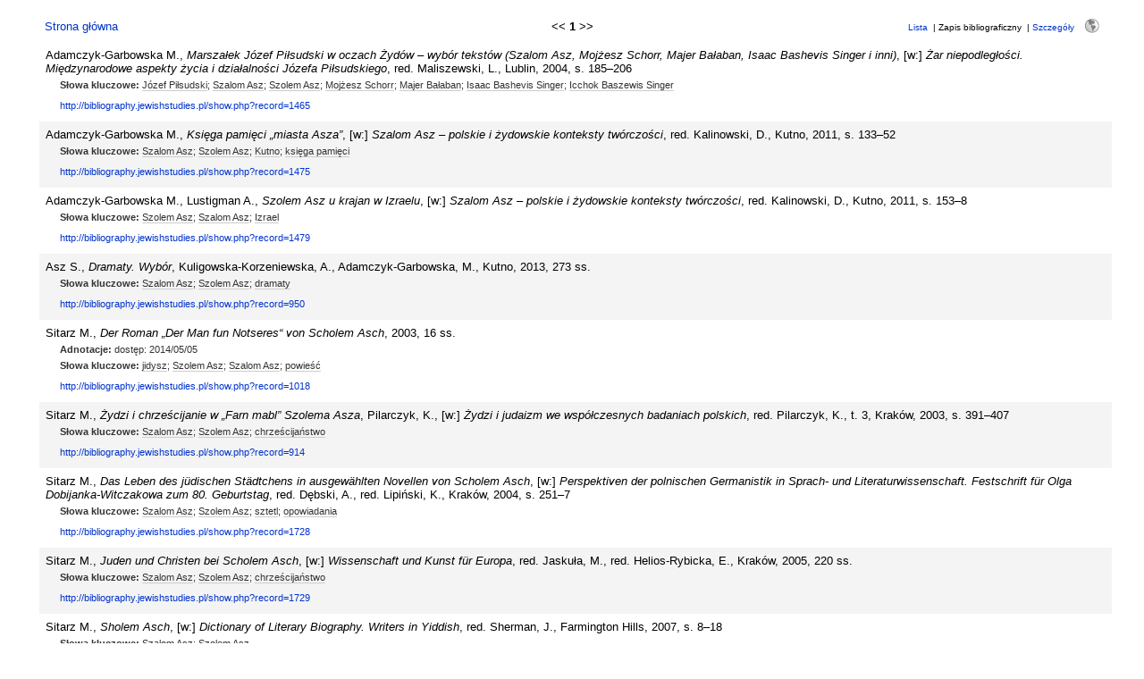

--- FILE ---
content_type: text/html; charset=UTF-8
request_url: http://bibliography.jewishstudies.pl/show.php?viewType=Print&showLinks=0&keywords=Szalom%20Asz
body_size: 4187
content:
<!DOCTYPE HTML PUBLIC "-//W3C//DTD HTML 4.01 Transitional//EN"
		"http://www.w3.org/TR/html4/loose.dtd">
<html>
<head profile="http://a9.com/-/spec/opensearch/1.1/">
	<link rel="icon" type="image/png" href="img/PTSZ_favicon.png">
	<title>Polska Bibliografia Judaistyczna -- Wyniki wyszukiwania</title>
	<meta name="date" content="28-Jan-26">
	<meta name="robots" content="index,follow">
	<meta name="description" lang="en" content="Wyniki z Polska Bibliografia Judaistyczna">
	<meta name="keywords" lang="en" content="science academic literature scientific references publication search citation web bibliography database mysql php refbase">
	<meta http-equiv="content-language" content="pl">
	<meta http-equiv="content-type" content="text/html; charset=UTF-8">
	<meta http-equiv="Content-Style-Type" content="text/css">
	<link rel="stylesheet" href="css/style_print.css" type="text/css" title="CSS Definition">
	<link rel="alternate" type="application/rss+xml" href="http://bibliography.jewishstudies.pl/rss.php?where=keywords%20RLIKE%20%22Szalom%20Asz%22%20AND%20approved%20RLIKE%20%22yes%22" title="records where Wy&#347;wietl rekordy, dla kt&oacute;rych pole: s&#322;owa kluczowe zawiera 'Szalom Asz' i approved zawiera 'yes'">
	<link rel="unapi-server" type="application/xml" title="unAPI" href="http://bibliography.jewishstudies.pl/unapi.php">
	<link rel="search" type="application/opensearchdescription+xml" title="Polska Bibliografia Judaistyczna" href="http://bibliography.jewishstudies.pl/opensearch.php?operation=explain">
	<script language="JavaScript" type="text/javascript" src="javascript/jquery/jquery.min.js"></script>
	<script language="JavaScript" type="text/javascript" src="javascript/bootstrap/bootstrap.min.js"></script>
	<script language="JavaScript" type="text/javascript" src="javascript/edPopover.js"></script>
	<script language="JavaScript" type="text/javascript" src="javascript/bootstrap/bootstrap-multiselect.js"></script>
	<script language="JavaScript" type="text/javascript" src="javascript/typeahead/typeahead.bundle.min.js"></script>
	<script language="JavaScript" type="text/javascript" src="javascript/keyboard.js"></script>
	<script language="JavaScript" type="text/javascript" src="javascript/common.js"></script>	<link rel="stylesheet" href="css/style.css" type="text/css" title="CSS Definition">

</head>
<body>
<table class="resultnav" align="center" border="0" cellpadding="0" cellspacing="10" width="95%" summary="This table holds browse links that link to the results pages of your query">
<tr>
	<td class="mainnav" align="left" valign="bottom" width="225"><a href="index.php" accesskey="0" title="wr&oacute;&#263; na stron&#281; g&#322;&oacute;wn&#261; [ctrl-0]">Strona g&#322;&oacute;wna</a></td>
	<td class="pagenav" align="center" valign="bottom">
		&lt;&lt; 
		<b>1</b> 
		&gt;&gt;
	</td>
	<td class="viewnav" align="right" valign="bottom" width="225">
		<div class="resultviews">
			<div class="leftview"><a href="show.php?submit=List&amp;where=keywords%20RLIKE%20%22Szalom%20Asz%22%20AND%20approved%20RLIKE%20%22yes%22&amp;citeStyle=POL&amp;citeOrder=&amp;orderBy=author%2C%20year%20DESC%2C%20publication&amp;headerMsg=&amp;showQuery=0&amp;showLinks=0&amp;showRows=15&amp;rowOffset=0&amp;client=&amp;viewType=Print" accesskey="3" title="wy&#347;wietl wszystkie znalezione rekordy jako list&#281; [ctrl-3]">Lista</a></div>
			&nbsp;|&nbsp;<div class="activeview"><div class="middleview">Zapis bibliograficzny</div></div>
			&nbsp;|&nbsp;<div class="rightview"><a href="show.php?submit=Display&amp;where=keywords%20RLIKE%20%22Szalom%20Asz%22%20AND%20approved%20RLIKE%20%22yes%22&amp;citeStyle=POL&amp;citeOrder=&amp;orderBy=author%2C%20year%20DESC%2C%20publication&amp;headerMsg=&amp;showQuery=0&amp;showLinks=0&amp;showRows=15&amp;rowOffset=0&amp;client=&amp;viewType=Print" accesskey="5" title="poka&#380; szczeg&oacute;&#322;y wszystkich znalezionych rekord&oacute;w [ctrl-5]">Szczeg&oacute;&#322;y</a></div>
		</div>
		&nbsp;&nbsp;&nbsp;<a class="toggleprint" href="show.php?submit=Cite&amp;where=keywords%20RLIKE%20%22Szalom%20Asz%22%20AND%20approved%20RLIKE%20%22yes%22&amp;citeStyle=POL&amp;citeOrder=&amp;orderBy=author%2C%20year%20DESC%2C%20publication&amp;headerMsg=&amp;showQuery=0&amp;showLinks=1&amp;formType=sqlSearch&amp;showRows=15&amp;rowOffset=0&amp;viewType=Web" accesskey="6"><img src="img/web.gif" alt="web" title="powr&oacute;t do widoku strony web [ctrl-6]" width="16" height="16" hspace="0" border="0"></a>
	</td>
</tr>
</table>
<table id="citations" class="results" align="center" border="0" cellpadding="7" cellspacing="0" width="95%" summary="This table holds the database results for your query">
<tr class="even">
	<td id="ref1465" class="citation" valign="top">
		Adamczyk-Garbowska M., <i>Marsza&#322;ek J&oacute;zef Pi&#322;sudski w oczach &#379;yd&oacute;w &ndash; wyb&oacute;r tekst&oacute;w (Szalom Asz, Moj&#380;esz Schorr, Majer Ba&#322;aban, Isaac Bashevis Singer i inni)</i>, [w:]  <i>&#379;ar niepodleg&#322;o&#347;ci. Mi&#281;dzynarodowe aspekty &#380;ycia i dzia&#322;alno&#347;ci J&oacute;zefa Pi&#322;sudskiego</i>, red.&nbsp;Maliszewski, L., Lublin, 2004, s. 185&#8211;206
		<div class="showhide">
			<a id="togglemoreinfo1465" class="togglemoreinfo collapsed" data-toggle="collapse" href="#moreinfo1465" aria-expanded="false" aria-controls="#moreinfo1465" title="prze&#322;&#261;cz widok"><span id="moreinfoToggleimg1465" class="togglemoreinfoimg glyphicon glyphicon-triangle-right" hidden=true></span></a>
		</div>
		<div id="moreinfo1465" class="moreinfo collapse">
			<div class="keywords"><strong>S&#322;owa kluczowe:</strong> <span class="itemlinks"><a href="show.php?viewType=Print&amp;showLinks=0&amp;keywords=J%C3%B3zef%20Pi%C5%82sudski" title="przeszukaj pole S&#322;owa kluczowe dla frazy: J&oacute;zef Pi&#322;sudski">J&oacute;zef Pi&#322;sudski</a>; <a href="show.php?viewType=Print&amp;showLinks=0&amp;keywords=Szalom%20Asz" title="przeszukaj pole S&#322;owa kluczowe dla frazy: Szalom Asz">Szalom Asz</a>; <a href="show.php?viewType=Print&amp;showLinks=0&amp;keywords=Szolem%20Asz" title="przeszukaj pole S&#322;owa kluczowe dla frazy: Szolem Asz">Szolem Asz</a>; <a href="show.php?viewType=Print&amp;showLinks=0&amp;keywords=Moj%C5%BCesz%20Schorr" title="przeszukaj pole S&#322;owa kluczowe dla frazy: Moj&#380;esz Schorr">Moj&#380;esz Schorr</a>; <a href="show.php?viewType=Print&amp;showLinks=0&amp;keywords=Majer%20Ba%C5%82aban" title="przeszukaj pole S&#322;owa kluczowe dla frazy: Majer Ba&#322;aban">Majer Ba&#322;aban</a>; <a href="show.php?viewType=Print&amp;showLinks=0&amp;keywords=Isaac%20Bashevis%20Singer" title="przeszukaj pole S&#322;owa kluczowe dla frazy: Isaac Bashevis Singer">Isaac Bashevis Singer</a>; <a href="show.php?viewType=Print&amp;showLinks=0&amp;keywords=Icchok%20Baszewis%20Singer" title="przeszukaj pole S&#322;owa kluczowe dla frazy: Icchok Baszewis Singer">Icchok Baszewis Singer</a></span></div>
			<div class="reflinks">
				<div class="permalink"><a href="http://bibliography.jewishstudies.pl/show.php?record=1465" title="skopjuj ten adres aby u&#380;y&#263; go jako bezpo&#347;redni link do tego rekordu">http://bibliography.jewishstudies.pl/show.php?record=1465</a></div>
			</div>
		</div>
	</td>
</tr>
<tr class="odd">
	<td id="ref1475" class="citation" valign="top">
		Adamczyk-Garbowska M., <i>Ksi&#281;ga pami&#281;ci &bdquo;miasta Asza&rdquo;</i>, [w:]  <i>Szalom Asz &ndash; polskie i &#380;ydowskie konteksty tw&oacute;rczo&#347;ci</i>, red.&nbsp;Kalinowski, D., Kutno, 2011, s. 133&#8211;52
		<div class="showhide">
			<a id="togglemoreinfo1475" class="togglemoreinfo collapsed" data-toggle="collapse" href="#moreinfo1475" aria-expanded="false" aria-controls="#moreinfo1475" title="prze&#322;&#261;cz widok"><span id="moreinfoToggleimg1475" class="togglemoreinfoimg glyphicon glyphicon-triangle-right" hidden=true></span></a>
		</div>
		<div id="moreinfo1475" class="moreinfo collapse">
			<div class="keywords"><strong>S&#322;owa kluczowe:</strong> <span class="itemlinks"><a href="show.php?viewType=Print&amp;showLinks=0&amp;keywords=Szalom%20Asz" title="przeszukaj pole S&#322;owa kluczowe dla frazy: Szalom Asz">Szalom Asz</a>; <a href="show.php?viewType=Print&amp;showLinks=0&amp;keywords=Szolem%20Asz" title="przeszukaj pole S&#322;owa kluczowe dla frazy: Szolem Asz">Szolem Asz</a>; <a href="show.php?viewType=Print&amp;showLinks=0&amp;keywords=Kutno" title="przeszukaj pole S&#322;owa kluczowe dla frazy: Kutno">Kutno</a>; <a href="show.php?viewType=Print&amp;showLinks=0&amp;keywords=ksi%C4%99ga%20pami%C4%99ci" title="przeszukaj pole S&#322;owa kluczowe dla frazy: ksi&#281;ga pami&#281;ci">ksi&#281;ga pami&#281;ci</a></span></div>
			<div class="reflinks">
				<div class="permalink"><a href="http://bibliography.jewishstudies.pl/show.php?record=1475" title="skopjuj ten adres aby u&#380;y&#263; go jako bezpo&#347;redni link do tego rekordu">http://bibliography.jewishstudies.pl/show.php?record=1475</a></div>
			</div>
		</div>
	</td>
</tr>
<tr class="even">
	<td id="ref1479" class="citation" valign="top">
		Adamczyk-Garbowska M., Lustigman A., <i>Szolem Asz u krajan w Izraelu</i>, [w:]  <i>Szalom Asz &ndash; polskie i &#380;ydowskie konteksty tw&oacute;rczo&#347;ci</i>, red.&nbsp;Kalinowski, D., Kutno, 2011, s. 153&#8211;8
		<div class="showhide">
			<a id="togglemoreinfo1479" class="togglemoreinfo collapsed" data-toggle="collapse" href="#moreinfo1479" aria-expanded="false" aria-controls="#moreinfo1479" title="prze&#322;&#261;cz widok"><span id="moreinfoToggleimg1479" class="togglemoreinfoimg glyphicon glyphicon-triangle-right" hidden=true></span></a>
		</div>
		<div id="moreinfo1479" class="moreinfo collapse">
			<div class="keywords"><strong>S&#322;owa kluczowe:</strong> <span class="itemlinks"><a href="show.php?viewType=Print&amp;showLinks=0&amp;keywords=Szolem%20Asz" title="przeszukaj pole S&#322;owa kluczowe dla frazy: Szolem Asz">Szolem Asz</a>; <a href="show.php?viewType=Print&amp;showLinks=0&amp;keywords=Szalom%20Asz" title="przeszukaj pole S&#322;owa kluczowe dla frazy: Szalom Asz">Szalom Asz</a>; <a href="show.php?viewType=Print&amp;showLinks=0&amp;keywords=Izrael" title="przeszukaj pole S&#322;owa kluczowe dla frazy: Izrael">Izrael</a></span></div>
			<div class="reflinks">
				<div class="permalink"><a href="http://bibliography.jewishstudies.pl/show.php?record=1479" title="skopjuj ten adres aby u&#380;y&#263; go jako bezpo&#347;redni link do tego rekordu">http://bibliography.jewishstudies.pl/show.php?record=1479</a></div>
			</div>
		</div>
	</td>
</tr>
<tr class="odd">
	<td id="ref950" class="citation" valign="top">
		Asz S., <i>Dramaty. Wyb&oacute;r</i>, Kuligowska-Korzeniewska, A., Adamczyk-Garbowska, M., Kutno, 2013, 273 ss.
		<div class="showhide">
			<a id="togglemoreinfo950" class="togglemoreinfo collapsed" data-toggle="collapse" href="#moreinfo950" aria-expanded="false" aria-controls="#moreinfo950" title="prze&#322;&#261;cz widok"><span id="moreinfoToggleimg950" class="togglemoreinfoimg glyphicon glyphicon-triangle-right" hidden=true></span></a>
		</div>
		<div id="moreinfo950" class="moreinfo collapse">
			<div class="keywords"><strong>S&#322;owa kluczowe:</strong> <span class="itemlinks"><a href="show.php?viewType=Print&amp;showLinks=0&amp;keywords=Szalom%20Asz" title="przeszukaj pole S&#322;owa kluczowe dla frazy: Szalom Asz">Szalom Asz</a>; <a href="show.php?viewType=Print&amp;showLinks=0&amp;keywords=Szolem%20Asz" title="przeszukaj pole S&#322;owa kluczowe dla frazy: Szolem Asz">Szolem Asz</a>; <a href="show.php?viewType=Print&amp;showLinks=0&amp;keywords=dramaty" title="przeszukaj pole S&#322;owa kluczowe dla frazy: dramaty">dramaty</a></span></div>
			<div class="reflinks">
				<div class="permalink"><a href="http://bibliography.jewishstudies.pl/show.php?record=950" title="skopjuj ten adres aby u&#380;y&#263; go jako bezpo&#347;redni link do tego rekordu">http://bibliography.jewishstudies.pl/show.php?record=950</a></div>
			</div>
		</div>
	</td>
</tr>
<tr class="even">
	<td id="ref1018" class="citation" valign="top">
		Sitarz M., <i>Der Roman &bdquo;Der Man fun Notseres&ldquo; von Scholem Asch</i>, 2003, 16 ss.
		<div class="showhide">
			<a id="togglemoreinfo1018" class="togglemoreinfo collapsed" data-toggle="collapse" href="#moreinfo1018" aria-expanded="false" aria-controls="#moreinfo1018" title="prze&#322;&#261;cz widok"><span id="moreinfoToggleimg1018" class="togglemoreinfoimg glyphicon glyphicon-triangle-right" hidden=true></span></a>
		</div>
		<div id="moreinfo1018" class="moreinfo collapse">
			<div class="notes"><strong>Adnotacje:</strong> dost&#281;p: 2014/05/05</div>
			<div class="keywords"><strong>S&#322;owa kluczowe:</strong> <span class="itemlinks"><a href="show.php?viewType=Print&amp;showLinks=0&amp;keywords=jidysz" title="przeszukaj pole S&#322;owa kluczowe dla frazy: jidysz">jidysz</a>; <a href="show.php?viewType=Print&amp;showLinks=0&amp;keywords=Szolem%20Asz" title="przeszukaj pole S&#322;owa kluczowe dla frazy: Szolem Asz">Szolem Asz</a>; <a href="show.php?viewType=Print&amp;showLinks=0&amp;keywords=Szalom%20Asz" title="przeszukaj pole S&#322;owa kluczowe dla frazy: Szalom Asz">Szalom Asz</a>; <a href="show.php?viewType=Print&amp;showLinks=0&amp;keywords=powie%C5%9B%C4%87" title="przeszukaj pole S&#322;owa kluczowe dla frazy: powie&#347;&#263;">powie&#347;&#263;</a></span></div>
			<div class="reflinks">
				<div class="permalink"><a href="http://bibliography.jewishstudies.pl/show.php?record=1018" title="skopjuj ten adres aby u&#380;y&#263; go jako bezpo&#347;redni link do tego rekordu">http://bibliography.jewishstudies.pl/show.php?record=1018</a></div>
			</div>
		</div>
	</td>
</tr>
<tr class="odd">
	<td id="ref914" class="citation" valign="top">
		Sitarz M., <i>&#379;ydzi i chrze&#347;cijanie w &bdquo;Farn mabl&rdquo; Szolema Asza</i>, Pilarczyk, K., [w:] <i>&#379;ydzi i judaizm we wsp&oacute;&#322;czesnych badaniach polskich</i>, red.&nbsp;Pilarczyk, K., t. 3, Krak&oacute;w, 2003, s. 391&#8211;407
		<div class="showhide">
			<a id="togglemoreinfo914" class="togglemoreinfo collapsed" data-toggle="collapse" href="#moreinfo914" aria-expanded="false" aria-controls="#moreinfo914" title="prze&#322;&#261;cz widok"><span id="moreinfoToggleimg914" class="togglemoreinfoimg glyphicon glyphicon-triangle-right" hidden=true></span></a>
		</div>
		<div id="moreinfo914" class="moreinfo collapse">
			<div class="keywords"><strong>S&#322;owa kluczowe:</strong> <span class="itemlinks"><a href="show.php?viewType=Print&amp;showLinks=0&amp;keywords=Szalom%20Asz" title="przeszukaj pole S&#322;owa kluczowe dla frazy: Szalom Asz">Szalom Asz</a>; <a href="show.php?viewType=Print&amp;showLinks=0&amp;keywords=Szolem%20Asz" title="przeszukaj pole S&#322;owa kluczowe dla frazy: Szolem Asz">Szolem Asz</a>; <a href="show.php?viewType=Print&amp;showLinks=0&amp;keywords=chrze%C5%9Bcija%C5%84stwo" title="przeszukaj pole S&#322;owa kluczowe dla frazy: chrze&#347;cija&#324;stwo">chrze&#347;cija&#324;stwo</a></span></div>
			<div class="reflinks">
				<div class="permalink"><a href="http://bibliography.jewishstudies.pl/show.php?record=914" title="skopjuj ten adres aby u&#380;y&#263; go jako bezpo&#347;redni link do tego rekordu">http://bibliography.jewishstudies.pl/show.php?record=914</a></div>
			</div>
		</div>
	</td>
</tr>
<tr class="even">
	<td id="ref1728" class="citation" valign="top">
		Sitarz M., <i>Das Leben des j&uuml;dischen St&auml;dtchens in ausgew&auml;hlten Novellen von Scholem Asch</i>, [w:]  <i>Perspektiven der polnischen Germanistik in Sprach- und Literaturwissenschaft. Festschrift f&uuml;r Olga Dobijanka-Witczakowa zum 80. Geburtstag</i>, red.&nbsp;D&#281;bski, A., red.&nbsp;Lipi&#324;ski, K., Krak&oacute;w, 2004, s. 251&#8211;7
		<div class="showhide">
			<a id="togglemoreinfo1728" class="togglemoreinfo collapsed" data-toggle="collapse" href="#moreinfo1728" aria-expanded="false" aria-controls="#moreinfo1728" title="prze&#322;&#261;cz widok"><span id="moreinfoToggleimg1728" class="togglemoreinfoimg glyphicon glyphicon-triangle-right" hidden=true></span></a>
		</div>
		<div id="moreinfo1728" class="moreinfo collapse">
			<div class="keywords"><strong>S&#322;owa kluczowe:</strong> <span class="itemlinks"><a href="show.php?viewType=Print&amp;showLinks=0&amp;keywords=Szalom%20Asz" title="przeszukaj pole S&#322;owa kluczowe dla frazy: Szalom Asz">Szalom Asz</a>; <a href="show.php?viewType=Print&amp;showLinks=0&amp;keywords=Szolem%20Asz" title="przeszukaj pole S&#322;owa kluczowe dla frazy: Szolem Asz">Szolem Asz</a>; <a href="show.php?viewType=Print&amp;showLinks=0&amp;keywords=sztetl" title="przeszukaj pole S&#322;owa kluczowe dla frazy: sztetl">sztetl</a>; <a href="show.php?viewType=Print&amp;showLinks=0&amp;keywords=opowiadania" title="przeszukaj pole S&#322;owa kluczowe dla frazy: opowiadania">opowiadania</a></span></div>
			<div class="reflinks">
				<div class="permalink"><a href="http://bibliography.jewishstudies.pl/show.php?record=1728" title="skopjuj ten adres aby u&#380;y&#263; go jako bezpo&#347;redni link do tego rekordu">http://bibliography.jewishstudies.pl/show.php?record=1728</a></div>
			</div>
		</div>
	</td>
</tr>
<tr class="odd">
	<td id="ref1729" class="citation" valign="top">
		Sitarz M., <i>Juden und Christen bei Scholem Asch</i>, [w:]  <i>Wissenschaft und Kunst f&uuml;r Europa</i>, red.&nbsp;Jasku&#322;a, M., red.&nbsp;Helios-Rybicka, E., Krak&oacute;w, 2005, 220 ss.
		<div class="showhide">
			<a id="togglemoreinfo1729" class="togglemoreinfo collapsed" data-toggle="collapse" href="#moreinfo1729" aria-expanded="false" aria-controls="#moreinfo1729" title="prze&#322;&#261;cz widok"><span id="moreinfoToggleimg1729" class="togglemoreinfoimg glyphicon glyphicon-triangle-right" hidden=true></span></a>
		</div>
		<div id="moreinfo1729" class="moreinfo collapse">
			<div class="keywords"><strong>S&#322;owa kluczowe:</strong> <span class="itemlinks"><a href="show.php?viewType=Print&amp;showLinks=0&amp;keywords=Szalom%20Asz" title="przeszukaj pole S&#322;owa kluczowe dla frazy: Szalom Asz">Szalom Asz</a>; <a href="show.php?viewType=Print&amp;showLinks=0&amp;keywords=Szolem%20Asz" title="przeszukaj pole S&#322;owa kluczowe dla frazy: Szolem Asz">Szolem Asz</a>; <a href="show.php?viewType=Print&amp;showLinks=0&amp;keywords=chrze%C5%9Bcija%C5%84stwo" title="przeszukaj pole S&#322;owa kluczowe dla frazy: chrze&#347;cija&#324;stwo">chrze&#347;cija&#324;stwo</a></span></div>
			<div class="reflinks">
				<div class="permalink"><a href="http://bibliography.jewishstudies.pl/show.php?record=1729" title="skopjuj ten adres aby u&#380;y&#263; go jako bezpo&#347;redni link do tego rekordu">http://bibliography.jewishstudies.pl/show.php?record=1729</a></div>
			</div>
		</div>
	</td>
</tr>
<tr class="even">
	<td id="ref1730" class="citation" valign="top">
		Sitarz M., <i>Sholem Asch</i>, [w:]  <i>Dictionary of Literary Biography. Writers in Yiddish</i>, red.&nbsp;Sherman, J., Farmington Hills, 2007, s. 8&#8211;18
		<div class="showhide">
			<a id="togglemoreinfo1730" class="togglemoreinfo collapsed" data-toggle="collapse" href="#moreinfo1730" aria-expanded="false" aria-controls="#moreinfo1730" title="prze&#322;&#261;cz widok"><span id="moreinfoToggleimg1730" class="togglemoreinfoimg glyphicon glyphicon-triangle-right" hidden=true></span></a>
		</div>
		<div id="moreinfo1730" class="moreinfo collapse">
			<div class="keywords"><strong>S&#322;owa kluczowe:</strong> <span class="itemlinks"><a href="show.php?viewType=Print&amp;showLinks=0&amp;keywords=Szalom%20Asz" title="przeszukaj pole S&#322;owa kluczowe dla frazy: Szalom Asz">Szalom Asz</a>; <a href="show.php?viewType=Print&amp;showLinks=0&amp;keywords=Szolem%20Asz" title="przeszukaj pole S&#322;owa kluczowe dla frazy: Szolem Asz">Szolem Asz</a></span></div>
			<div class="reflinks">
				<div class="permalink"><a href="http://bibliography.jewishstudies.pl/show.php?record=1730" title="skopjuj ten adres aby u&#380;y&#263; go jako bezpo&#347;redni link do tego rekordu">http://bibliography.jewishstudies.pl/show.php?record=1730</a></div>
			</div>
		</div>
	</td>
</tr>
<tr class="odd">
	<td id="ref600" class="citation" valign="top">
		Sitarz Magdalena, <i>Wechselbeziehungen zwischen der j&uuml;dischen und der christlichen Kultur im &OElig;uvre von Scholem Asch</i>, "Jahrbuch f&uuml;r Internationale Germanistik", t. 78 (2007), s. 85&#8211;91.
		<div class="showhide">
			<a id="togglemoreinfo600" class="togglemoreinfo collapsed" data-toggle="collapse" href="#moreinfo600" aria-expanded="false" aria-controls="#moreinfo600" title="prze&#322;&#261;cz widok"><span id="moreinfoToggleimg600" class="togglemoreinfoimg glyphicon glyphicon-triangle-right" hidden=true></span></a>
		</div>
		<div id="moreinfo600" class="moreinfo collapse">
			<div class="keywords"><strong>S&#322;owa kluczowe:</strong> <span class="itemlinks"><a href="show.php?viewType=Print&amp;showLinks=0&amp;keywords=Szalom%20Asz" title="przeszukaj pole S&#322;owa kluczowe dla frazy: Szalom Asz">Szalom Asz</a>; <a href="show.php?viewType=Print&amp;showLinks=0&amp;keywords=Szolem%20Asz" title="przeszukaj pole S&#322;owa kluczowe dla frazy: Szolem Asz">Szolem Asz</a>; <a href="show.php?viewType=Print&amp;showLinks=0&amp;keywords=kultura" title="przeszukaj pole S&#322;owa kluczowe dla frazy: kultura">kultura</a>; <a href="show.php?viewType=Print&amp;showLinks=0&amp;keywords=chrze%C5%9Bcija%C5%84stwo" title="przeszukaj pole S&#322;owa kluczowe dla frazy: chrze&#347;cija&#324;stwo">chrze&#347;cija&#324;stwo</a></span></div>
			<div class="reflinks">
				<div class="permalink"><a href="http://bibliography.jewishstudies.pl/show.php?record=600" title="skopjuj ten adres aby u&#380;y&#263; go jako bezpo&#347;redni link do tego rekordu">http://bibliography.jewishstudies.pl/show.php?record=600</a></div>
			</div>
		</div>
	</td>
</tr>
<tr class="even">
	<td id="ref1019" class="citation" valign="top">
		Sitarz M., <i>Literatura jako medium pami&#281;ci. &#346;wiat powie&#347;ci Szolema Asza</i>, Krak&oacute;w, 2010, 368 ss.
		<div class="showhide">
			<a id="togglemoreinfo1019" class="togglemoreinfo collapsed" data-toggle="collapse" href="#moreinfo1019" aria-expanded="false" aria-controls="#moreinfo1019" title="prze&#322;&#261;cz widok"><span id="moreinfoToggleimg1019" class="togglemoreinfoimg glyphicon glyphicon-triangle-right" hidden=true></span></a>
		</div>
		<div id="moreinfo1019" class="moreinfo collapse">
			<div class="keywords"><strong>S&#322;owa kluczowe:</strong> <span class="itemlinks"><a href="show.php?viewType=Print&amp;showLinks=0&amp;keywords=Szalom%20Asz" title="przeszukaj pole S&#322;owa kluczowe dla frazy: Szalom Asz">Szalom Asz</a>; <a href="show.php?viewType=Print&amp;showLinks=0&amp;keywords=Szolem%20Asz" title="przeszukaj pole S&#322;owa kluczowe dla frazy: Szolem Asz">Szolem Asz</a>; <a href="show.php?viewType=Print&amp;showLinks=0&amp;keywords=literatura" title="przeszukaj pole S&#322;owa kluczowe dla frazy: literatura">literatura</a>; <a href="show.php?viewType=Print&amp;showLinks=0&amp;keywords=powie%C5%9B%C4%87" title="przeszukaj pole S&#322;owa kluczowe dla frazy: powie&#347;&#263;">powie&#347;&#263;</a>; <a href="show.php?viewType=Print&amp;showLinks=0&amp;keywords=pami%C4%99%C4%87" title="przeszukaj pole S&#322;owa kluczowe dla frazy: pami&#281;&#263;">pami&#281;&#263;</a></span></div>
			<div class="reflinks">
				<div class="permalink"><a href="http://bibliography.jewishstudies.pl/show.php?record=1019" title="skopjuj ten adres aby u&#380;y&#263; go jako bezpo&#347;redni link do tego rekordu">http://bibliography.jewishstudies.pl/show.php?record=1019</a></div>
			</div>
		</div>
	</td>
</tr>
<tr class="odd">
	<td id="ref1733" class="citation" valign="top">
		Sitarz M., <i>Zapomniane powie&#347;ci Szolema Asza</i>, [w:]  <i>Szalom Asz &ndash; polskie i &#380;ydowskie konteksty tw&oacute;rczo&#347;ci</i>, red.&nbsp;Kalinowski, D., Kutno, 2011, s. 11&#8211;28
		<div class="showhide">
			<a id="togglemoreinfo1733" class="togglemoreinfo collapsed" data-toggle="collapse" href="#moreinfo1733" aria-expanded="false" aria-controls="#moreinfo1733" title="prze&#322;&#261;cz widok"><span id="moreinfoToggleimg1733" class="togglemoreinfoimg glyphicon glyphicon-triangle-right" hidden=true></span></a>
		</div>
		<div id="moreinfo1733" class="moreinfo collapse">
			<div class="keywords"><strong>S&#322;owa kluczowe:</strong> <span class="itemlinks"><a href="show.php?viewType=Print&amp;showLinks=0&amp;keywords=Szalom%20Asz" title="przeszukaj pole S&#322;owa kluczowe dla frazy: Szalom Asz">Szalom Asz</a>; <a href="show.php?viewType=Print&amp;showLinks=0&amp;keywords=Szolem%20Asz" title="przeszukaj pole S&#322;owa kluczowe dla frazy: Szolem Asz">Szolem Asz</a>; <a href="show.php?viewType=Print&amp;showLinks=0&amp;keywords=powie%C5%9B%C4%87" title="przeszukaj pole S&#322;owa kluczowe dla frazy: powie&#347;&#263;">powie&#347;&#263;</a></span></div>
			<div class="reflinks">
				<div class="permalink"><a href="http://bibliography.jewishstudies.pl/show.php?record=1733" title="skopjuj ten adres aby u&#380;y&#263; go jako bezpo&#347;redni link do tego rekordu">http://bibliography.jewishstudies.pl/show.php?record=1733</a></div>
			</div>
		</div>
	</td>
</tr>
<tr class="even">
	<td id="ref1737" class="citation" valign="top">
		Sitarz M., <i>Dramaty Szolema Asza czytane dzisiaj</i>, [w:]  <i>&#346;wiat dramat&oacute;w Szaloma Asza</i>, red.&nbsp;Kalinowski, D., Kutno, 2013, s. 9&#8211;22
		<div class="showhide">
			<a id="togglemoreinfo1737" class="togglemoreinfo collapsed" data-toggle="collapse" href="#moreinfo1737" aria-expanded="false" aria-controls="#moreinfo1737" title="prze&#322;&#261;cz widok"><span id="moreinfoToggleimg1737" class="togglemoreinfoimg glyphicon glyphicon-triangle-right" hidden=true></span></a>
		</div>
		<div id="moreinfo1737" class="moreinfo collapse">
			<div class="keywords"><strong>S&#322;owa kluczowe:</strong> <span class="itemlinks"><a href="show.php?viewType=Print&amp;showLinks=0&amp;keywords=Szalom%20Asz" title="przeszukaj pole S&#322;owa kluczowe dla frazy: Szalom Asz">Szalom Asz</a>; <a href="show.php?viewType=Print&amp;showLinks=0&amp;keywords=Szolem%20Asz" title="przeszukaj pole S&#322;owa kluczowe dla frazy: Szolem Asz">Szolem Asz</a>; <a href="show.php?viewType=Print&amp;showLinks=0&amp;keywords=dramaty" title="przeszukaj pole S&#322;owa kluczowe dla frazy: dramaty">dramaty</a></span></div>
			<div class="reflinks">
				<div class="permalink"><a href="http://bibliography.jewishstudies.pl/show.php?record=1737" title="skopjuj ten adres aby u&#380;y&#263; go jako bezpo&#347;redni link do tego rekordu">http://bibliography.jewishstudies.pl/show.php?record=1737</a></div>
			</div>
		</div>
	</td>
</tr>
<tr class="odd">
	<td id="ref1020" class="citation" valign="top">
		Sitarz M., <i>Literature as a Medium for Memory. The Universe of Sholem Asch&rsquo;s Novels</i>, Frankfurt am Main, 2013, 368 ss.
		<div class="showhide">
			<a id="togglemoreinfo1020" class="togglemoreinfo collapsed" data-toggle="collapse" href="#moreinfo1020" aria-expanded="false" aria-controls="#moreinfo1020" title="prze&#322;&#261;cz widok"><span id="moreinfoToggleimg1020" class="togglemoreinfoimg glyphicon glyphicon-triangle-right" hidden=true></span></a>
		</div>
		<div id="moreinfo1020" class="moreinfo collapse">
			<div class="keywords"><strong>S&#322;owa kluczowe:</strong> <span class="itemlinks"><a href="show.php?viewType=Print&amp;showLinks=0&amp;keywords=Szalom%20Asz" title="przeszukaj pole S&#322;owa kluczowe dla frazy: Szalom Asz">Szalom Asz</a>; <a href="show.php?viewType=Print&amp;showLinks=0&amp;keywords=Szolem%20Asz" title="przeszukaj pole S&#322;owa kluczowe dla frazy: Szolem Asz">Szolem Asz</a>; <a href="show.php?viewType=Print&amp;showLinks=0&amp;keywords=literatura" title="przeszukaj pole S&#322;owa kluczowe dla frazy: literatura">literatura</a></span></div>
			<div class="reflinks">
				<div class="permalink"><a href="http://bibliography.jewishstudies.pl/show.php?record=1020" title="skopjuj ten adres aby u&#380;y&#263; go jako bezpo&#347;redni link do tego rekordu">http://bibliography.jewishstudies.pl/show.php?record=1020</a></div>
			</div>
		</div>
	</td>
</tr>
</table>
</body>
</html>
